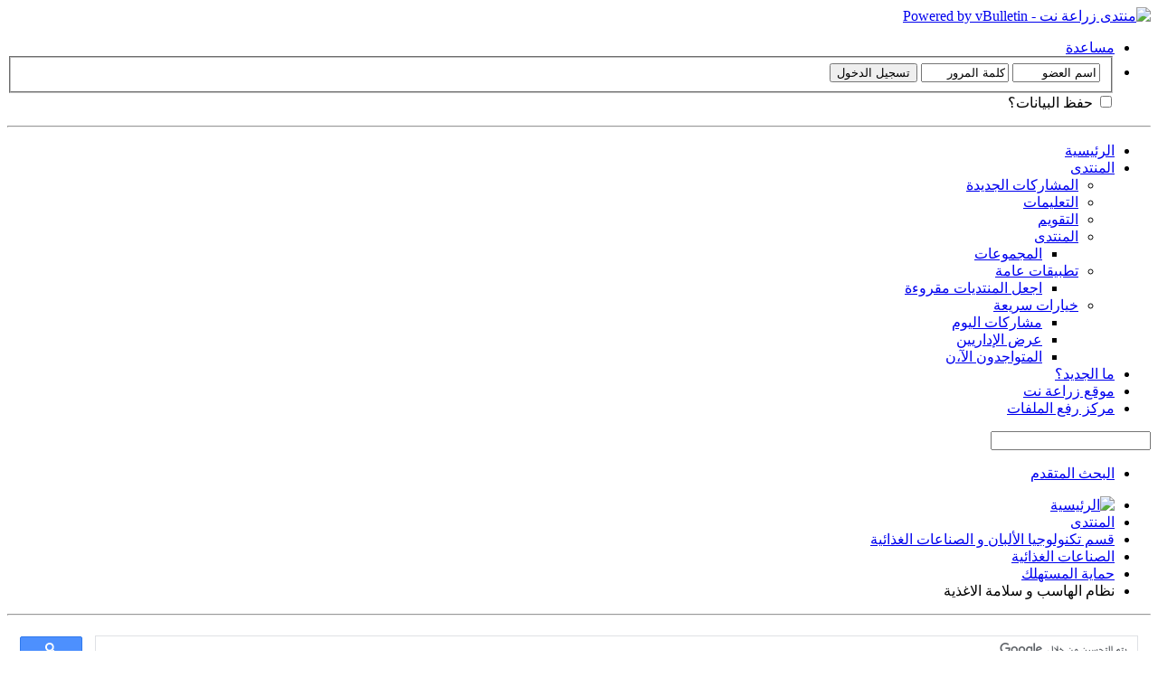

--- FILE ---
content_type: text/html; charset=windows-1256
request_url: https://f.zira3a.net/showthread.php?t=10046&p=164141
body_size: 13820
content:
<!DOCTYPE html PUBLIC "-//W3C//DTD XHTML 1.0 Transitional//EN" "http://www.w3.org/TR/xhtml1/DTD/xhtml1-transitional.dtd">
<html xmlns="http://www.w3.org/1999/xhtml" dir="rtl" lang="ar" id="vbulletin_html">
<head>
	<meta http-equiv="Content-Type" content="text/html; charset=windows-1256" />
<meta id="e_vb_meta_bburl" name="vb_meta_bburl" content="https://f.zira3a.net" />
<base href="https://f.zira3a.net/" /><!--[if IE]></base><![endif]-->
<meta name="generator" content="vBulletin 4.2.5" />

	<link rel="Shortcut Icon" href="favicon.ico" type="image/x-icon" />








	
		<script type="text/javascript" src="https://ajax.googleapis.com/ajax/libs/yui/2.9.0/build/yuiloader-dom-event/yuiloader-dom-event.js"></script>
	

<script type="text/javascript">
<!--
	if (typeof YAHOO === 'undefined') // Load ALL YUI Local
	{
		document.write('<script type="text/javascript" src="clientscript/yui/yuiloader-dom-event/yuiloader-dom-event.js?v=425"><\/script>');
		document.write('<script type="text/javascript" src="clientscript/yui/connection/connection-min.js?v=425"><\/script>');
		var yuipath = 'clientscript/yui';
		var yuicombopath = '';
		var remoteyui = false;
	}
	else	// Load Rest of YUI remotely (where possible)
	{
		var yuipath = 'https://ajax.googleapis.com/ajax/libs/yui/2.9.0/build';
		var yuicombopath = '';
		var remoteyui = true;
		if (!yuicombopath)
		{
			document.write('<script type="text/javascript" src="https://ajax.googleapis.com/ajax/libs/yui/2.9.0/build/connection/connection-min.js"><\/script>');
		}
	}
	var SESSIONURL = "s=40e1c2b1ce8f4f770df9d67af8254a50&";
	var SECURITYTOKEN = "guest";
	var IMGDIR_MISC = "images/misc";
	var IMGDIR_BUTTON = "images/buttons";
	var vb_disable_ajax = parseInt("0", 10);
	var SIMPLEVERSION = "425";
	var BBURL = "https://f.zira3a.net";
	var LOGGEDIN = 0 > 0 ? true : false;
	var THIS_SCRIPT = "showthread";
	var RELPATH = "showthread.php?t=10046&amp;p=164141";
	var PATHS = {
		forum : "",
		cms   : "",
		blog  : ""
	};
	var AJAXBASEURL = "https://f.zira3a.net/";
// -->
</script>
<script type="text/javascript" src="https://f.zira3a.net/clientscript/vbulletin-core.js?v=425"></script>





	<link rel="stylesheet" type="text/css" href="clientscript/vbulletin_css/style00007r/main-rollup.css?d=1613965573" />
        

	<!--[if lt IE 8]>
	<link rel="stylesheet" type="text/css" href="clientscript/vbulletin_css/style00007r/popupmenu-ie.css?d=1613965573" />
	<link rel="stylesheet" type="text/css" href="clientscript/vbulletin_css/style00007r/vbulletin-ie.css?d=1613965573" />
	<link rel="stylesheet" type="text/css" href="clientscript/vbulletin_css/style00007r/vbulletin-chrome-ie.css?d=1613965573" />
	<link rel="stylesheet" type="text/css" href="clientscript/vbulletin_css/style00007r/vbulletin-formcontrols-ie.css?d=1613965573" />
	<link rel="stylesheet" type="text/css" href="clientscript/vbulletin_css/style00007r/editor-ie.css?d=1613965573" />
	<![endif]-->

	<link rel="stylesheet" type="text/css" href="clientscript/vbulletin_css/style00007r/osbdisplay.css" />


<script type="text/javascript">
if(document.location.protocol=='https:'){
var Tynt=Tynt||[];Tynt.push('bO85Wou6ar4kN9adbi-bnq');Tynt.i={"st":true,"ap":"إقرأ المزيد:"};
(function(){var s=document.createElement('script');s.async="async";s.type="text/javascript";s.src='https://tcr.tynt.com/ti.js';var h=document.getElementsByTagName('script')[0];h.parentNode.insertBefore(s,h);})();
}
</script>


<!-- Copy and Paste -->

<script type="text/JavaScript">    
function killCopy(a)
{return false
}
function reEnable()
{return true
}
document.onselectstart=new Function ("return false")
</script>



<!-- facebook page likes -->
<div id="fb-root"></div>
<script>(function(d, s, id) {
  var js, fjs = d.getElementsByTagName(s)[0];
  if (d.getElementById(id)) return;
  js = d.createElement(s); js.id = id;
  js.src = "//connect.facebook.net/en_US/all.js#xfbml=1";
  fjs.parentNode.insertBefore(js, fjs);
}(document, 'script', 'facebook-jssdk'));</script>
	<meta name="keywords" content="الهاسب,نظام,تطبيق,الغذاء,الأغذية,التي,الخطر,المنتج,مصادر,التحكم,الحرجة,يمكن,سلامة,النهائي,الغذائية,النظام,الأخطار,السلامة,يؤدى,وذلك,المخاطر,الدولية,مصدر,وجود,الرصد,تحليل,الجودة,التصنيع,الصحة,التقليدية,المنتجات,والقياس,الشركة,برنامج,لضمان,هاسب,عندها,نقطة,التفتيش,تقليل,المستهلكين,الإجراءات,يساعد,أثناء,الوقائية,عمليات,سلسلة,الخاصة,عندما,للهاسب" />
	<meta name="description" content="أهداف ومبادىء ومراحل إنشاء نظام الهاسب التعريف: 
يمكن أن يعرف نظام هاسب &quot; تحليل مصدر الخطر ونقط التحكم الحرجة &quot; على أنه الطريقة المنهجية للتعرف على مصادر الأخطار وتقييمها والسيطرة عليها (1988, ICMSF &amp; 1992 , Bryan) أو كما عرفه دستور الأغذية Codex Alimentraious على أنه طريقه للتعرف على مصادر الأخطار والإجراءات الوقائية المحددة للسيطرة عليها ( WHO Codex Alimintarious Commission 1993 /Joint FAO) 
نظام الهاسب( HACCP) 
لمحة تاريخية:  
من أين نشأ نظام هاسب:  
- بدأت فكرة نظام الهاسب عام 1960 عندما" />

	<title> نظام الهاسب و سلامة الاغذية</title>
	<link rel="canonical" href="showthread.php?t=10046&s=40e1c2b1ce8f4f770df9d67af8254a50" />
	
	
	
	
	
	
	
	
	

	
		<link rel="stylesheet" type="text/css" href="clientscript/vbulletin_css/style00007r/showthread-rollup.css?d=1613965573" />
	
	<!--[if lt IE 8]><link rel="stylesheet" type="text/css" href="clientscript/vbulletin_css/style00007r/toolsmenu-ie.css?d=1613965573" />
	<link rel="stylesheet" type="text/css" href="clientscript/vbulletin_css/style00007r/postlist-ie.css?d=1613965573" />
	<link rel="stylesheet" type="text/css" href="clientscript/vbulletin_css/style00007r/showthread-ie.css?d=1613965573" />
	<link rel="stylesheet" type="text/css" href="clientscript/vbulletin_css/style00007r/postbit-ie.css?d=1613965573" />
	<link rel="stylesheet" type="text/css" href="clientscript/vbulletin_css/style00007r/poll-ie.css?d=1613965573" /><![endif]-->
<link rel="stylesheet" type="text/css" href="clientscript/vbulletin_css/style00007r/forumbits.css,forumhome.css,widgets.css,sidebar.css,options.css,tagcloud.css" /><!--[if IE 6]><link rel="stylesheet" type="text/css" href="clientscript/vbulletin_css/style00007r/forumbits-ie.css" /><![endif]--><!--[if lt IE 8]><link rel="stylesheet" type="text/css" href="clientscript/vbulletin_css/style00007r/forumbits-ie.css,sidebar-ie.css" /><![endif]--><link rel="stylesheet" type="text/css" href="clientscript/vbulletin_css/style00007r/additional.css?d=1613965573" />

</head>

<body onload="if (document.body.scrollIntoView &amp;&amp; fetch_object('currentPost') &amp;&amp; (window.location.href.indexOf('#') == -1 || window.location.href.indexOf('#post') &gt; -1)) { fetch_object('currentPost').scrollIntoView(true); }">

<div class="above_body"> <!-- closing tag is in template navbar -->
<div id="header" class="floatcontainer doc_header">
	<div><a name="top" href="forum.php?s=40e1c2b1ce8f4f770df9d67af8254a50" class="logo-image"><img src="images/misc/vbulletin4_logo.png" alt="منتدى زراعة نت - Powered by vBulletin" /></a></div>
	<div id="toplinks" class="toplinks">
		
			<ul class="nouser">
			
				<li><a rel="help" href="faq.php?s=40e1c2b1ce8f4f770df9d67af8254a50">مساعدة</a></li>
				<li>
			<script type="text/javascript" src="clientscript/vbulletin_md5.js?v=425"></script>
			<form id="navbar_loginform" action="login.php?s=40e1c2b1ce8f4f770df9d67af8254a50&amp;do=login" method="post" onsubmit="md5hash(vb_login_password, vb_login_md5password, vb_login_md5password_utf, 0)">
				<fieldset id="logindetails" class="logindetails">
					<div>
						<div>
					<input type="text" class="textbox default-value" name="vb_login_username" id="navbar_username" size="10" accesskey="u" tabindex="101" value="اسم العضو" />
					<input type="password" class="textbox" tabindex="102" name="vb_login_password" id="navbar_password" size="10" />
					<input type="text" class="textbox default-value" tabindex="102" name="vb_login_password_hint" id="navbar_password_hint" size="10" value="كلمة المرور" style="display:none;" />
					<input type="submit" class="loginbutton" tabindex="104" value="تسجيل الدخول" title="ادخل اسم العضو وكلمة المرور الخاصة بك في الحقول المجاورة لتسجيل الدخول, أو اضغط على رابط 'التسجيل' لإنشاء حساب خاص بك." accesskey="s" />
						</div>
					</div>
				</fieldset>
				<div id="remember" class="remember">
					<label for="cb_cookieuser_navbar"><input type="checkbox" name="cookieuser" value="1" id="cb_cookieuser_navbar" class="cb_cookieuser_navbar" accesskey="c" tabindex="103" /> حفظ البيانات؟</label>
				</div>

				<input type="hidden" name="s" value="40e1c2b1ce8f4f770df9d67af8254a50" />
				<input type="hidden" name="securitytoken" value="guest" />
				<input type="hidden" name="do" value="login" />
				<input type="hidden" name="vb_login_md5password" />
				<input type="hidden" name="vb_login_md5password_utf" />
			</form>
			<script type="text/javascript">
			YAHOO.util.Dom.setStyle('navbar_password_hint', "display", "inline");
			YAHOO.util.Dom.setStyle('navbar_password', "display", "none");
			vB_XHTML_Ready.subscribe(function()
			{
			//
				YAHOO.util.Event.on('navbar_username', "focus", navbar_username_focus);
				YAHOO.util.Event.on('navbar_username', "blur", navbar_username_blur);
				YAHOO.util.Event.on('navbar_password_hint', "focus", navbar_password_hint);
				YAHOO.util.Event.on('navbar_password', "blur", navbar_password);
			});
			
			function navbar_username_focus(e)
			{
			//
				var textbox = YAHOO.util.Event.getTarget(e);
				if (textbox.value == 'اسم العضو')
				{
				//
					textbox.value='';
					textbox.style.color='#000000';
				}
			}

			function navbar_username_blur(e)
			{
			//
				var textbox = YAHOO.util.Event.getTarget(e);
				if (textbox.value == '')
				{
				//
					textbox.value='اسم العضو';
					textbox.style.color='#777777';
				}
			}
			
			function navbar_password_hint(e)
			{
			//
				var textbox = YAHOO.util.Event.getTarget(e);
				
				YAHOO.util.Dom.setStyle('navbar_password_hint', "display", "none");
				YAHOO.util.Dom.setStyle('navbar_password', "display", "inline");
				YAHOO.util.Dom.get('navbar_password').focus();
			}

			function navbar_password(e)
			{
			//
				var textbox = YAHOO.util.Event.getTarget(e);
				
				if (textbox.value == '')
				{
					YAHOO.util.Dom.setStyle('navbar_password_hint', "display", "inline");
					YAHOO.util.Dom.setStyle('navbar_password', "display", "none");
				}
			}
			</script>
				</li>
				
			</ul>
		
	</div>
	<div class="ad_global_header">
		 
		 
	</div>
	<hr />
</div>


<div id="navbar" class="navbar">
	<ul id="navtabs" class="navtabs floatcontainer">
		<li ><a class='navtab' href='index.php' target='_self'> الرئيسية</a></li>
		
	
		<li class="selected" id="vbtab_forum">
			<a class="navtab" href="forum.php?s=40e1c2b1ce8f4f770df9d67af8254a50">المنتدى</a>
		</li>
		
		
			<ul class="floatcontainer">
				
					
						
							<li id="vbflink_newposts"><a href="search.php?s=40e1c2b1ce8f4f770df9d67af8254a50&amp;do=getnew&amp;contenttype=vBForum_Post">المشاركات الجديدة</a></li>
						
					
				
					
						
							<li id="vbflink_faq"><a href="faq.php?s=40e1c2b1ce8f4f770df9d67af8254a50">التعليمات</a></li>
						
					
				
					
						
							<li id="vbflink_calendar"><a href="calendar.php?s=40e1c2b1ce8f4f770df9d67af8254a50">التقويم</a></li>
						
					
				
					
						<li class="popupmenu" id="vbmenu_community">
							<a href="javascript://" class="popupctrl">المنتدى</a>
							<ul class="popupbody popuphover">
								
									<li id="vbclink_groups"><a href="group.php?s=40e1c2b1ce8f4f770df9d67af8254a50">المجموعات</a></li>
								
							</ul>
						</li>
					
				
					
						<li class="popupmenu" id="vbmenu_actions">
							<a href="javascript://" class="popupctrl">تطبيقات عامة</a>
							<ul class="popupbody popuphover">
								
									<li id="vbalink_mfr"><a href="forumdisplay.php?s=40e1c2b1ce8f4f770df9d67af8254a50&amp;do=markread&amp;markreadhash=guest">اجعل المنتديات مقروءة</a></li>
								
							</ul>
						</li>
					
				
					
						<li class="popupmenu" id="vbmenu_qlinks">
							<a href="javascript://" class="popupctrl">خيارات سريعة</a>
							<ul class="popupbody popuphover">
								
									<li id="vbqlink_posts"><a href="search.php?s=40e1c2b1ce8f4f770df9d67af8254a50&amp;do=getdaily&amp;contenttype=vBForum_Post">مشاركات اليوم</a></li>
								
									<li id="vbqlink_leaders"><a href="showgroups.php?s=40e1c2b1ce8f4f770df9d67af8254a50">عرض الإداريين</a></li>
								
									<li id="vbqlink_online"><a href="online.php?s=40e1c2b1ce8f4f770df9d67af8254a50">المتواجدون الآ،ن</a></li>
								
							</ul>
						</li>
					
				
			</ul>
		

	
		<li  id="vbtab_whatsnew">
			<a class="navtab" href="activity.php?s=40e1c2b1ce8f4f770df9d67af8254a50">ما الجديد؟</a>
		</li>
		
		

		<li ><a class='navtab' href='https://www.zira3a.net' target='_blank'> موقع زراعة نت</a></li>
	<li><a class="navtab" target="_blank" href="uploader.php?s=40e1c2b1ce8f4f770df9d67af8254a50">مركز رفع الملفات</a></li>
 
	</ul>
	
		<div id="globalsearch" class="globalsearch">
			<form action="search.php?s=40e1c2b1ce8f4f770df9d67af8254a50&amp;do=process" method="post" id="navbar_search" class="navbar_search">
				
				<input type="hidden" name="securitytoken" value="guest" />
				<input type="hidden" name="do" value="process" />
				<span class="textboxcontainer"><span><input type="text" value="" name="query" class="textbox" tabindex="99"/></span></span>
				<span class="buttoncontainer"><span><input type="image" class="searchbutton" src="images/buttons/search_rtl.png" name="submit" onclick="document.getElementById('navbar_search').submit;" tabindex="100"/></span></span>
			</form>
			<ul class="navbar_advanced_search">
				<li><a href="search.php?s=40e1c2b1ce8f4f770df9d67af8254a50" accesskey="4">البحث المتقدم</a></li>
				
			</ul>
		</div>
	
</div>
</div><!-- closing div for above_body -->

<div class="body_wrapper">
<div id="breadcrumb" class="breadcrumb">
	<ul class="floatcontainer">
		<li class="navbithome"><a href="index.php?s=40e1c2b1ce8f4f770df9d67af8254a50" accesskey="1"><img src="images/misc/navbit-home.png" alt="الرئيسية" /></a></li>
		
	<li class="navbit"><a href="forum.php?s=40e1c2b1ce8f4f770df9d67af8254a50">المنتدى</a></li>

	<li class="navbit"><a href="forumdisplay.php?f=53&amp;s=40e1c2b1ce8f4f770df9d67af8254a50">قسم تكنولوجيا الألبان و الصناعات الغذائية</a></li>

	<li class="navbit"><a href="forumdisplay.php?f=57&amp;s=40e1c2b1ce8f4f770df9d67af8254a50">الصناعات الغذائية</a></li>

	<li class="navbit"><a href="forumdisplay.php?f=81&amp;s=40e1c2b1ce8f4f770df9d67af8254a50">حماية المستهلك</a></li>

		
	<li class="navbit lastnavbit"><span> نظام الهاسب و سلامة الاغذية</span></li>

	</ul>
	<hr />
</div>

<script async src="https://cse.google.com/cse.js?cx=37dcb85252ba2fcc1">
</script>
<div class="gcse-search"></div>
<script async src="https://pagead2.googlesyndication.com/pagead/js/adsbygoogle.js"></script>
<!-- Forum Below Navbar -->
<ins class="adsbygoogle"
     style="display:block"
     data-ad-client="ca-pub-9925958431048579"
     data-ad-slot="3798857596"
     data-ad-format="auto"
     data-full-width-responsive="true"></ins>
<script>
     (adsbygoogle = window.adsbygoogle || []).push({});
</script>


	<form action="profile.php?do=dismissnotice" method="post" id="notices" class="notices">
		<input type="hidden" name="do" value="dismissnotice" />
		<input type="hidden" name="s" value="s=40e1c2b1ce8f4f770df9d67af8254a50&amp;" />
		<input type="hidden" name="securitytoken" value="guest" />
		<input type="hidden" id="dismiss_notice_hidden" name="dismiss_noticeid" value="" />
		<input type="hidden" name="url" value="" />
		<ol>
			<li class="restore" id="navbar_notice_3">
	
	تحديث إدارة المنتدى 2023: منتدى زراعة نت مفتوح حاليا للقراءة فقط، ولا يقبل مشاركات جديدة. يمكنكم استخدام الشريط الظاهر أعلاه للبحث في كافة مواضيع المدوّنة والمنتدى.
</li>
		</ol>
	</form>





	<div id="above_postlist" class="above_postlist">
		
		<div id="pagination_top" class="pagination_top">
		
			<div id="postpagestats_above" class="postpagestats">
				النتائج 1 إلى 10 من 10
			</div>
		</div>
	</div>
	<div id="pagetitle" class="pagetitle">
		<h1>
			الموضوع: <span class="threadtitle"><a href="showthread.php?t=10046&s=40e1c2b1ce8f4f770df9d67af8254a50" title="تحديث الصفحة">نظام الهاسب و سلامة الاغذية</a></span>
		</h1>
		
			<div style="text-align:left; margin-left:30px;">
<span id="fb-root"></span>
<script type="text/javascript" src="//connect.facebook.net/en_US/sdk.js#appId=371312566223598&amp;xfbml=1"></script>

<fb:like href="https://f.zira3a.net/showthread.php?t=10046" font="tahoma" layout="standard" show_faces="false" width="300" action="like" colorscheme="light" data-share="true"></fb:like></div>
		
	</div>
	<div id="thread_controls" class="thread_controls toolsmenu">
		<div>
		<ul id="postlist_popups" class="postlist_popups popupgroup">
			
			
			<li class="popupmenu" id="threadtools">
				<h6><a class="popupctrl" href="javascript://">أدوات الموضوع</a></h6>
				<ul class="popupbody popuphover">
					<li><a href="printthread.php?s=40e1c2b1ce8f4f770df9d67af8254a50&amp;t=10046&amp;pp=15&amp;page=1" accesskey="3" rel="nofollow">مشاهدة صفحة طباعة الموضوع</a></li>
					
						<li><a href="sendmessage.php?s=40e1c2b1ce8f4f770df9d67af8254a50&amp;do=sendtofriend&amp;t=10046" rel="nofollow">أرسل هذا الموضوع إلى صديق&hellip;</a></li>
					
					<li>
						
					</li>
					
				</ul>
			</li>

			

			

			

			

			
			</ul>
		</div>
	</div>

<div id="postlist" class="postlist restrain">
	

	
		<ol id="posts" class="posts" start="1">
			
<li class="postbit postbitim postcontainer old" id="post_78713">
	<div class="postdetails_noavatar">
		<div class="posthead">
                        
                                <span class="postdate old">
                                        
                                                <span class="date">07-02-2009,&nbsp;<span class="time">09:16 PM</span></span>
                                        
                                </span>
                                <span class="nodecontrols">
                                        
                                                <a name="post78713" href="showthread.php?t=10046&amp;s=40e1c2b1ce8f4f770df9d67af8254a50&amp;p=78713#post78713" class="postcounter">#1</a><a id="postcount78713" name="1"></a>
                                        
                                        
                                        
                                </span>
                        
		</div>

		<div class="userinfo">
			<div class="contact">
				
					<a class="postuseravatarlink" href="member.php?u=20411&amp;s=40e1c2b1ce8f4f770df9d67af8254a50" title="Eng.MiDo غير متواجد حالياً">
						
							<img src="images/avatars/flags/Egypt.jpg" alt="الصورة الرمزية Eng.MiDo" />
						
					</a>
				
				<div class="username_container">
					
						<div class="popupmenu memberaction">
	<a class="username offline popupctrl" href="member.php?u=20411&amp;s=40e1c2b1ce8f4f770df9d67af8254a50" title="Eng.MiDo غير متواجد حالياً"><strong>Eng.MiDo</strong></a>
	<ul class="popupbody popuphover memberaction_body">
		<li class="left">
			<a href="member.php?u=20411&amp;s=40e1c2b1ce8f4f770df9d67af8254a50" class="siteicon_profile">
				الملف الشخصي
			</a>
		</li>
		
		<li class="right">
			<a href="search.php?s=40e1c2b1ce8f4f770df9d67af8254a50&amp;do=finduser&amp;userid=20411&amp;contenttype=vBForum_Post&amp;showposts=1" class="siteicon_forum" rel="nofollow">
				مشاهدة المشاركات
			</a>
		</li>
		
		
		<li class="left">
			<a href="private.php?s=40e1c2b1ce8f4f770df9d67af8254a50&amp;do=newpm&amp;u=20411" class="siteicon_message" rel="nofollow">
				رسالة خاصة
			</a>
		</li>
		
		
		
		
		
		
		

		

		
		
	</ul>
</div>
						<!-- <img class="inlineimg onlinestatus" src="images/statusicon/user-offline.png" alt="Eng.MiDo غير متواجد حالياً" border="0" />
 -->


<span class="customstatusoff">&nbsp;غير متصل&nbsp;</span>


					
					<span class="usertitle">
						
					</span>
					

                                        
					
					
						<div class="imlinks">
							    
						</div>
					

<img src="images/misc/subscribed.png" alt="كاتب الموضوع"/>

				</div>
			</div>
			
				<div class="userinfo_extra">
					<dl class="userstats">
						<dt>تاريخ التسجيل</dt> <dd>Jan 2009</dd>
						<dt>الدولة</dt> <dd>مصر</dd>
<dt>المهنة</dt> <dd>مهندس زراعى</dd>
<dt>الجنس</dt> <dd>ذكر</dd>
						<dt>العمر</dt> <dd>41</dd>

						<dt>المشاركات</dt> <dd>17</dd>	
						<dd></dd>
					</dl>
					
					
				</div>
			
		</div>
	</div>

	<div class="postbody">
		
		<div class="postrow">
		
		<h2 class="posttitle icon">
			<img src="images/icons/icon8.png" alt="supply" /> نظام الهاسب و سلامة الاغذية
		</h2>
		
				
					
					
				
				
		<div class="content">
			<div id="post_message_78713">
				<blockquote class="postcontent restore">
					<br /> <span style="font-family: Book Antiqua"><font size="3"><b><i>أهداف ومبادىء ومراحل إنشاء نظام الهاسب التعريف:<br />
يمكن أن يعرف نظام هاسب &quot; تحليل مصدر الخطر ونقط التحكم الحرجة &quot; على أنه الطريقة المنهجية للتعرف على مصادر الأخطار وتقييمها والسيطرة عليها (1988, ICMSF &amp; 1992 , Bryan) أو كما عرفه دستور الأغذية Codex Alimentraious على أنه طريقه للتعرف على مصادر الأخطار والإجراءات الوقائية المحددة للسيطرة عليها ( WHO Codex Alimintarious Commission 1993 /Joint FAO)<br />
نظام الهاسب( HACCP)<br />
لمحة تاريخية: <br />
من أين نشأ نظام هاسب: <br />
- بدأت فكرة نظام الهاسب عام 1960 عندما عهدت وكالة الفضاء الأمريكية ناسا الى شركة بيلز بيرى الأمريكية تطوير نظام يمنع تلوث الغذاء المقدم لرواد الفضاء في ظروف انعدام الجاذبية وأن تكون خالية من العيوب وأن الغذاء خالي من البكتيريا والفيروسات والسموم والمخاطر الكيميائية والطبيعية وبنسب تصل الى 100% التي تعرض رواد الفضاء الى مشاكل صحية.<br />
- وفى 1971 م أعلن نظام الهاسب ولأول مرة في المؤتمر الوطني لحماية الأغذية بأمريكا عن طريق الشركة المذكورة وبعدها أدخلت هئية الغذاء والدواءFDA)) نظام الهاسب للأطعمة المعلبة فقط . <br />
- وقد نشرت الشركة المذكورة أول وثيقة للهاسب عام 1973 م <br />
- خلال السبعينيات وأوائل الثمانينيات طلبت عدة شركات معلومات لتطبيق الهاسب.<br />
- في عام 1985 أستخدم نظام الهاسب على نطاق واسع في صناعة الأغذية.<br />
- في عام 1987 طبق الهاسب لأول مرة على الأغذية البحرية والأسماك كما قامت لجنة حماية الأغذية بتطوير برنامج الهاسب ووضع تعريف والمصطلحات المستخدمة واعتبرت أثناء تطبيق الهاسب لضمان سلامة الأغذية .<br />
وقد قامت منظمة الصحة العالمية (WHO) بالتأكيد على أهمية تطبيق نظام الهاسب لضمان سلامة الأغذية وكان ذلك في الثمانينات إضافة الى ذلك شددت لجنة دستور الأغذية (Codex Alimentarious) والهيئة الدولية للمواصفات الميكربيولوجية للأغذية (NACMEF) في تطبيق هذا النظام في مجالات الصناعات الغذائية وأصبح ملزماً للمصدرين في بعض الدول الأوربية والأمريكية.:<br />
أين يمكن أن يطبق هذا النظام <br />
يمكن تطبيق هذا النظام في جميع المنشآت الغذائية الكبيرة والصغيرة، ويساعد على التعرف على جميع مراحل تجهيز الغذاء والتحكم فيها بدلاً من التخلص منها.، كما يوضح هذا النظام مدى فعالية عمليات النظافة والتطهير المستخدمة في المنشات الغذائية لأنه يشدد على تطبيق البرامج الأولية قبل البدء في نظام الهاسب ويهتم بالتحكم بالظروف المحيطة بعملية التصنيع الغذائي .<br />
أسلوب نظام الهاسب<br />
نظام الهاسب هو أسلوب يركتز أساسا على الإجراءات الوقائية أثناء التصنيع أو التقديم أكثر من التركيز على اختبار المنتج النهائي. وهو نظام قابل للتطوير والتكييف مع أي تغييرات سواء كانت: في المعدات.التصميم.الخطوات التصنيعية، أو التطورات التقنية<br />
لماذا نظام الهاسب::<br />
إن التحديات الجديدة التي تواجه سلامة الغذاء تحتاج الى وضع أنظمة قوية وفعالة لمجابهتها وعلى سبيل المثال:<br />
-ما بين عام 1973 – 1988 تم اكتشاف أنواع من البكتيريا لم تكن معروفة سابقا تؤدى الى أمراض منقولة بالغذاء مثل: (E.Coli. H7 O157) والسالمونيلا أنتريديس والليستريا وغيرها من الميكروبات التي أصبحت تظهر في المزيد من الدول. كما نبه خبراء الصحة الى المخاطر الكيميائية الملوثة للطعام مثل تأثير الرصاص في الطعام على الجهاز العصبي.<br />
-يختلف نظام تحليل مصادر الخطر ونقاط التحكم الحرجة (هاسب ) عن أساليب التفتيش التقليدية في أنه برنامج وقائي منعي يتعامل مع مصادر الخطر قبل وقوعها بتطبيق عدة وسائل للتحكم في منع مصادر الخطر أو تقليل تكرار حدوثها، ويتم ذلك عن طريق تحديد نقاط التحكم الحرجة أثناء الإنتاج بدءاً من المواد الأولية والخامات وحتى استهلاك المنتج النهائي. وتتم فيه إجراءات لتتبع مصادر الخطر والتحقق من إزالتها، ويضع نظاماً لحفظ السجلات مما يوفر طريقة دقيقة لتدقيق الوثائق حسب تواريخها وتحديد المسئولية وتوزيع الأدوار.<br />
-ويفضل نظام الهاسب على أساليب التفتيش التقليدية التي تعتمد فقط على اختبار المنتج النهائي للأسباب الآتية:<br />
1.اختبار المنتج النهائي يعتمد على تحليل عدد كبير من العينات وإذا ظهر وجود مصدر خطر يتم إتلاف المنتجات الموجودة بالمصنع واسترجاع المنتجات بعد عرضها للتسوق..<br />
2.اختبارات المنتج النهائي تركز فقط على عدد من المخاطر التي تم تحليلها في المنتج النهائي.<br />
3.في أساليب التفتيش التقليدية تنحصر المسئولية فى قسم توكيد الجودة وعدد محدود من العاملين بينما فى نظام الهاسب تحدد المسئولية عن كل خطوة وهنالك سجلات ووثائق ورسائل لمنع الخطر قبل وقوعه.<br />
4.في النظم التقليدية تتم المراقبة كرد فعل فقط وليست عملاً مخططاً له من قبل.<br />
فى نظم المراقبة التقليدية تستمر خطوات التصنيع رغم وجود مصدر خطر من البداية وتتم عمليات تعبئة وتغليف ونقل وتسويق المنتج ثم يكتشف وجود الخطر فيتم استرجاع هذه المنتجات وإعدامها وبالتالي تزيد التكاليف. ومما سبق يمكن اعتبار نظام الهاسب من أكفأ الطرق للتأكد من سلامة الغذاء وكسب ثقة المستهلك والجهات الرقابية.<br />
.<br />
أهداف وفوائد نظام الهاسب:<br />
أهم هدف للهاسب هو ضمان سلامة الغذاء لتحقيق رغبة المستهلكين والمحافظة على صحتهم.. لان إنتاج غير سليم ينتج عنه:<br />
1-مخالفة التعليمات والقوانين الحكومية: ويكون رد الفعل الحكومي واضحاً عند ظهور حالات وبائية على الصحة العامة.. وان إعدام الغذاء هو أقل رد فعل.<br />
2-فقد ثقة المستهلكين وشكواهم من الغذاء الفاسد.<br />
3-فقد سمعة الشركة وانصراف عملائها عنها وقد يتم إغلاق مصانعها وعدم استمرارها حتى تقوم بمعالجة مصدر الخطر .<br />
وهناك العديد من الفوائد تعود على الشركات والمستهلكين والبلاد التي اتجهت الى تطبيق نظام الهاسب في مصانعها من أجل سلامة الغذاء.<br />
الفوائد بالنسبة للشركات:بتطبيق نظام الهاسب:<br />
-تحصل الشركة على برنامج تنظيمي للمراقبة يغطى كل نواحي السلامة ابتداء من الخام وحتى المنتج النهائي .مما يعطيهم تحكم أفضل في العملية الإنتاجية.<br />
-الهاسب ينقل الشركة من نظام فحص المنتج النهائي الى اتجاه جديد نحو منع حدوث الأخطاء قبل ظهورها وهذا يؤدى الى إنتاج عالي الجودة وتقليل الفاقد من المنتج النهائي وكذلك خفض أخذ العينات من المنتج المكتمل.<br />
-الهاسب يؤدى الى رقابة فعالة واقتصادية للأمراض والمخاطر الصحية الناتجة عن استهلاك الغذاء وأن التطبيق الصحيح للهاسب سوف يؤدى الى التعرف على كل المخاطر التي يمكن حدوثها.<br />
-نظام الهاسب يساعد على تركيز كل الجهود نحو الأماكن الحرجة فقط في العملية التصنيعية مما يوفر الوقت والجهد.<br />
-الهاسب عبارة عن برنامج مكمل لنظم إدارة الجودة الأخرى.<br />
-تطبيق نظام الهاسب يقلل من شكاوى المستهلكين والشكاوى تعد مؤشرا ممتازا لمراقبة مدى تقبل المنتج.<br />
-تطبيق نظام الهاسب يؤدى الى تقليل المرتجعات من الأغذية ( البضاعة المرتجعة باهظة التكلفة).وربما يكون تكلفة مرتج واحد أكثر من تكلفة تطبيق وتنفيذ الهاسب في المنشأة نفسها.<br />
-نظام الهاسب أقرته المنظمات الدولية مثل لجنة الكودكس كأفضل وسيلة فعالة للسيطرة على الأمراض التي تنتقل عن طريق الغذاء.وفرضته بعض الاتفاقات الدولية الأخرى مثل (الجات ) وتعليمات الاتحاد الاوربى ومعروف ان التعامل الدولي في تجارة الأغذية سوف يكون محوره نظام الهاسب. <br />
-نظام الهاسب تفرضه الهئيات القانونية رغم أنه إختيارى في الوقت الحاضر إلا أن الهيئات المسئولة داخل الدول تشجع تطبيقه وقد تفرضه في المستقبل على شركات الأغذية.<br />
-تطبيق نظام الهاسب يؤدى الى رفع الروح المعنوية لأصحاب المصانع والعاملين نتيجة جودة وكفاءة المنتج.<br />
-نظام الهاسب يؤدى الى زيادة الطلب على المنتج .لان كل الشركات التي طبقت النظام ذاد الطلب على منتجاتها .<br />
-تطبيق نظام الهاسب يسهل الانضمام الى أنظمة الجودة مثل Iso 9000 ونظام إدارة كامل الجودة (TQM<br />
الفوائد بالنسبة للدولة:<br />
-ضمان الدولة أن هناك إنتاج أغذية آمنة صحياً للمستهلكين وذلك يعنى عدم انتشار الأمراض والأوبئة.<br />
-ترسيخ مفاهيم سلامة الأغذية بالبلاد وتطبيق نظام الهاسب وبما يتضمنه من تخطيط وتنظيم وتوثيق.<br />
-الهاسب يزيد الثقة في سلامة المنتجات مما يشجع على الدخول في التجارة الدولية والتوجه الى التصدير. <br />
-تشجيع المصانع المنشأة حديثاً أو تحت الإنشاء على تطبيق نظام الهاسب في خطة المشروع بتوفير الأجهزة المناسبة قبل البدء في الإنتاج يساعد على تطوير وتحديث الصناعة.<br />
-يسهل مهمة التفتيش بالنسبة للمنشات .<br />
-الهاسب يساعد في خفض التكاليف في صناعة الأغذية على المدى الطويل نظراً لتقليل مرات فحص الأغذية.<br />
-تطبيق نظام الهاسب يشجع على تطوير تشريعات الأغذية والالتزام بالتشريعات والإرشادات الدولية وخاصة النظم الحديثة لسلامة الأغذية مثل تقييم الخطورة الميكروبيولوجية وأغراض سلامة الغذاء وتدعيم الاتصالات الدولية عن المخاطر الميكربيولوجية.<br />
متى يتم تطبيق النظام<br />
يطبق في المصانع والمنشات الغذائية الى ما زالت في مرحلتي التخطيط والتصميم للإنتاج.وعلى المنتجات التي في مرحلة التطوير أو التعديل وذلك حتى يمكن تحديد مصادر الخطر والإجراءات التحكمية الخاصة بها وبالتالي يمكن تعيين نقط التحكم الحرجة بفعالية في مرحلة تصميم المنتج وذلك يساعد على تجهيز وتركيب الأجهزة والمعدات اللازمة..يمكن تطبيق النظام على تلك المنشاءات والمنتجات (القائمة ) بعد إجراء التعديلات والتحويرات اللازمة لتنفيذ النظام.<br />
العناصر الأساسية لنظام الهاسب <br />
يرتكز نظام الهاسب على سبعة خطوات أساسية <br />
السيطرة على التلوث الذي يؤثر على سلامة الغذاء خلال سلسلة تحضير الطعام وهذه الخطوات تتضمن :<br />
1.إيجاد مصادر الخطر وتحديد درجة الخطورة والإجراءات الوقائية للتحكم في الإخطار (HAACP)).<br />
2.تحديد نقاط التحكم الحرجة (CCPs) والتي يتم عندها تطبيق الإجراءات الوقائية لمنع أو تقليل حدوث الأخطار الى أقل حد ممكن.<br />
3.وضع معايير لكل نقطة تحكم حرجة للسيطرة عليها (Control Limit).<br />
4.وضع إجراءات الرصد والقياس لنقط التحكم الحرجة (Monitoring ).<br />
5. تصحيح الإجراءات كلما كانت نتائج الرصد والقياس غير مطابقة لأسس السلامة الغذائية (Corrective action)..<br />
6.التأكد من عمل النظام بطريقة فعالة كما هو مخطط له (Verification).<br />
7.حفظ سجلات توثيقية للنظام (Documentation ).<br />
هل يجب تطبيق الهاسب إلزاميا:<br />
نظراً لان اختبارات الناتج النهائي لم تعد كافية لضمان سلامة الغذاء طبقاً للمعايير الميكربيولوجية، ونظراً لان النظام هو تامين وضمان لسلامة الغذاء ومنع المخاطر الكيميائية والطبيعية والبيولوجية.يجب أن يكون الهاسب إلزاميا وخاصة عندما تكون هناك حاجة ملحة لذلك وتتوقف على الاعتبارات التالية:<br />
1.هل توجد مصادر خطر معينة وواضحة تؤثر على صحة الإنسان.<br />
2.هل تحتوى المادة الخام على مصادر خطر متوقعة.<br />
3.درجة تأثير عمليات التصنيع في منع أو تقليل مصادر الخطر المتوقعة.<br />
4.احتمالية دخول مصادر خطر أثناء عمليات التداول والتخزين التالية لعمليات التصنيع.<br />
5.شدة المخاطرة على المستهلكين.<br />
6.العوامل الاقتصادية (التكلفة – العائد ) الخاصة بتطبيق الهاسب.<br />
تعريف بالمصطلحات الخاصة بالنظام<br />
نظام الهاسب: تحليل مصدر الخطر ونقط التحكم الحرجة &quot;<br />
هو المفهوم العلمي والمنهجي لضمان السلامة الغذائية من خلال التعرف على وتقييم، والسيطرة على مصادر الخطر التي لها تأثير على السلامة الغذائية في سلسلة الغذاء من بداية الإنتاج حتى الاستهلاك النهائي. <br />
مصدر الخطر<br />
•هو وجود عامل بيولوجى أو كيميائي أو فيزيائي يمكن أن ينتج عنه ضرر على الصحة عندما يتواجد بحدود غير مقبولة <br />
نقطة التحكم الحرجة<br />
•هي الخطوة التي يمكن عندها تطبيق الرقابة والتي يمكن عندها منع وجود أي خطر على السلامة الغذائية أو التخلص منه أو تقليله الى المستويات المقبولة <br />
الحد الحرج<br />
•هي القيمة التي تفصل بين القبول وعدم القبول<br />
الرصد والقياس<br />
•هي إدارة المراحل المخططة للملاحظات أو الاختبارات المتتالية وذلك للتأكد من السيطرة على نقط التحكم الحرجة.<br />
الإجراء التصحيحى<br />
•هو الإجراء اللازم الذي يتم اتخاذه عندما تشير نتائج الرصد والقياس عند نقطة تحكم حرجة الى قصور في التحكم أو عدم توافقها مع أي حد حرج<br />
التحكم<br />
•هو التحكم في ظروف أي عملية للوصول الى الحالة التي عندها تتحقق الإجراءات الصحيحة وتتوافر فيها الحدود الحرجة والمستويات المستهدفة. <br />
<br />
إجراء تحكمى<br />
•هي الأعمال والنشاطات التي يمكن استخدامها للتخلص من مصادر الأخطار أو التقليل من تأثيرها أو وضعها عند الحدود المقبولة<br />
خطة نظام الخطر ونقط التحكم الحرجة:<br />
•هي عبارة عن وثيقة مدونة توضع وفقاً للنشاطات الرئيسية للنظام لتضمن السيطرة على الأخطار الى تؤثر على السلامة الغذائية داخل العملية المعنية من سلسلة الغذاء. <br />
تحليل المخاطر<br />
•هي عملية جمع وتفسير المعلومات الخاصة بمصادر الأخطار والظروف المؤدية لتواجدها وذلك لتحديد تلك الأخطار المؤثرة على السلامة الغذائية وتضمينها فى خطة نظام هاسب<br />
يجب أن تشتمل المعلومات المعنية على<br />
•احتمال تواجد تلك الأخطار ودرجة خطورتها على الصحة.<br />
•تقييم نوعى/كمي لتواجد هذه الأخطار.<br />
•بقاء آو تكاثر الميكروبات التي لها أهمية.<br />
•إنتاج أو بقاء السموم أو الكيماويات أو المواد الفيزيائية.<br />
•الظروف المؤدية الى الحالات السابق ذكرها. <br />
خطـــــوة<br />
هي أي نقطة أو إجراء أو عملية أو مرحلة من سلسلة الغذاء. <br />
التحــــقق <br />
هو عبارة عن استخدام طرق وإجراءات أو اختبارات بالإضافة الى تلك الوسائل المستخدمة أنفاً في الرصد والقياس وذلك لتحقق من أن نظام (HACCP) المطبق مساير للخطة المدونة للنظام أو أن الخطة تحتاج الى تعديلات أو إعادة تجديد</i></b></font></span><br /><br />مواضيع مشابهة:<ul style='padding:0;margin-left:20px'><li> <a href="showthread.php?29694-نظام الهاسب .؟؟؟؟" title="كاتب الموضوع: النادرة | المنتدى: خطوط الإنتاج والماكينات | مشاركات: 6">نظام الهاسب .؟؟؟؟</a></li><li> <a href="showthread.php?20312-تطبيق نظام الهاسب HACCP System والمواصفة الدولية ISO 22000 كنظام متكامل لإدارة سلامة الغذاء" title="كاتب الموضوع: nanosa | المنتدى: مكتبة الأغذية والألبان | مشاركات: 2">تطبيق نظام الهاسب HACCP System والمواصفة الدولية ISO 22000 كنظام متكامل لإدارة سلامة الغذاء</a></li><li> <a href="showthread.php?27729-نظام الهاسب" title="كاتب الموضوع: محمد زكى عيد | المنتدى: تكنولوجيا الألبان | مشاركات: 0">نظام الهاسب</a></li><li> <a href="showthread.php?26766-اهمية وطريقة تطبيق نظام الهاسب فى مصانع الاغذية" title="كاتب الموضوع: Eng.MiDo | المنتدى: الصناعات الغذائية | مشاركات: 1">اهمية وطريقة تطبيق نظام الهاسب فى مصانع الاغذية</a></li><li> <a href="showthread.php?10541-نظام الهاسب" title="كاتب الموضوع: Harre | المنتدى: الصناعات الغذائية | مشاركات: 0">نظام الهاسب</a></li></ul>
				</blockquote>
			</div>

			


		</div>
			

    
                 
            
            <blockquote class="signature restore"><div class="signaturecontainer"><div style="text-align: center;"><b><i><span style="font-family: Comic Sans MS"><font color="seagreen">Eng.MiDo</font></span></i></b></div></div></blockquote>

			
			
		</div>
	</div>
	<div class="postfoot">
		<div class="textcontrols floatcontainer">
			<span class="postcontrols">
				<img style="display:none" id="progress_78713" src="images/misc/progress.gif" alt="" />
				
				
				
					<a id="qrwq_78713" class="newreply" href="newreply.php?s=40e1c2b1ce8f4f770df9d67af8254a50&amp;do=newreply&amp;p=78713" rel="nofollow" title="اقتباس"><img id="quoteimg_78713" src="clear.gif" alt="اقتباس" />  اقتباس</a> 
				
				
				
			</span>
			<span class="postlinking">
				
					
				
				

				 
				

					

					
					 

					
					
					
					
					
			</span>
		</div>
	</div>
	<hr />
</li>




<div class="postbit">
<h3 class="posthead">&nbsp; &nbsp;روابط المنتدى</h3>
<div class="postbody"><br />
<center>

<script async src="https://pagead2.googlesyndication.com/pagead/js/adsbygoogle.js"></script>
<!-- Forum Below Navbar-Postbit -->
<ins class="adsbygoogle"
     style="display:block"
     data-ad-client="ca-pub-9925958431048579"
     data-ad-slot="3798857596"
     data-ad-format="auto"
     data-full-width-responsive="true"></ins>
<script>
     (adsbygoogle = window.adsbygoogle || []).push({});
</script>

</center>
<br /></div>
</div>

<li class="postbit postbitim postcontainer old" id="post_105590">
	<div class="postdetails_noavatar">
		<div class="posthead">
                        
                                <span class="postdate old">
                                        
                                                <span class="date">04-08-2009,&nbsp;<span class="time">02:15 AM</span></span>
                                        
                                </span>
                                <span class="nodecontrols">
                                        
                                                <a name="post105590" href="showthread.php?t=10046&amp;s=40e1c2b1ce8f4f770df9d67af8254a50&amp;p=105590#post105590" class="postcounter">#2</a><a id="postcount105590" name="2"></a>
                                        
                                        
                                        
                                </span>
                        
		</div>

		<div class="userinfo_noavatar">
			<div class="contact">
				
				<div class="username_container">
					
						<div class="popupmenu memberaction">
	<a class="username offline popupctrl" href="member.php?u=28146&amp;s=40e1c2b1ce8f4f770df9d67af8254a50" title="master chef غير متواجد حالياً"><strong>master chef</strong></a>
	<ul class="popupbody popuphover memberaction_body">
		<li class="left">
			<a href="member.php?u=28146&amp;s=40e1c2b1ce8f4f770df9d67af8254a50" class="siteicon_profile">
				الملف الشخصي
			</a>
		</li>
		
		<li class="right">
			<a href="search.php?s=40e1c2b1ce8f4f770df9d67af8254a50&amp;do=finduser&amp;userid=28146&amp;contenttype=vBForum_Post&amp;showposts=1" class="siteicon_forum" rel="nofollow">
				مشاهدة المشاركات
			</a>
		</li>
		
		
		<li class="left">
			<a href="private.php?s=40e1c2b1ce8f4f770df9d67af8254a50&amp;do=newpm&amp;u=28146" class="siteicon_message" rel="nofollow">
				رسالة خاصة
			</a>
		</li>
		
		
		
		
		
		
		

		

		
		
	</ul>
</div>
						<!-- <img class="inlineimg onlinestatus" src="images/statusicon/user-offline.png" alt="master chef غير متواجد حالياً" border="0" />
 -->


<span class="customstatusoff">&nbsp;غير متصل&nbsp;</span>


					
					<span class="usertitle">
						
					</span>
					

                                        
					
					
						<div class="imlinks">
							    
						</div>
					

				</div>
			</div>
			
				<div class="userinfo_extra">
					<dl class="userstats">
						<dt>تاريخ التسجيل</dt> <dd>Aug 2009</dd>
						<dt>الدولة</dt> <dd>egypt</dd>
<dt>المهنة</dt> <dd>chef</dd>
<dt>الجنس</dt> <dd>ذكر</dd>
						<dt>العمر</dt> <dd>52</dd>

						<dt>المشاركات</dt> <dd>2</dd>	
						<dd></dd>
					</dl>
					
					
				</div>
			
		</div>
	</div>

	<div class="postbody">
		
		<div class="postrow">
		
				
				
		<div class="content">
			<div id="post_message_105590">
				<blockquote class="postcontent restore">
					<br /> شكر مهندس ميدو على هذا الموضوع الهام جدا<br /><br />
				</blockquote>
			</div>

			


		</div>
			

    
                 
            
			
		</div>
	</div>
	<div class="postfoot">
		<div class="textcontrols floatcontainer">
			<span class="postcontrols">
				<img style="display:none" id="progress_105590" src="images/misc/progress.gif" alt="" />
				
				
				
					<a id="qrwq_105590" class="newreply" href="newreply.php?s=40e1c2b1ce8f4f770df9d67af8254a50&amp;do=newreply&amp;p=105590" rel="nofollow" title="اقتباس"><img id="quoteimg_105590" src="clear.gif" alt="اقتباس" />  اقتباس</a> 
				
				
				
			</span>
			<span class="postlinking">
				
					
				
				

				 
				

					

					
					 

					
					
					
					
					
			</span>
		</div>
	</div>
	<hr />
</li>



<li class="postbit postbitim postcontainer old" id="post_112902">
	<div class="postdetails_noavatar">
		<div class="posthead">
                        
                                <span class="postdate old">
                                        
                                                <span class="date">12-09-2009,&nbsp;<span class="time">07:54 AM</span></span>
                                        
                                </span>
                                <span class="nodecontrols">
                                        
                                                <a name="post112902" href="showthread.php?t=10046&amp;s=40e1c2b1ce8f4f770df9d67af8254a50&amp;p=112902#post112902" class="postcounter">#3</a><a id="postcount112902" name="3"></a>
                                        
                                        
                                        
                                </span>
                        
		</div>

		<div class="userinfo_noavatar">
			<div class="contact">
				
				<div class="username_container">
					
						<div class="popupmenu memberaction">
	<a class="username offline popupctrl" href="member.php?u=27603&amp;s=40e1c2b1ce8f4f770df9d67af8254a50" title="eng_abdelrahman غير متواجد حالياً"><strong>eng_abdelrahman</strong></a>
	<ul class="popupbody popuphover memberaction_body">
		<li class="left">
			<a href="member.php?u=27603&amp;s=40e1c2b1ce8f4f770df9d67af8254a50" class="siteicon_profile">
				الملف الشخصي
			</a>
		</li>
		
		<li class="right">
			<a href="search.php?s=40e1c2b1ce8f4f770df9d67af8254a50&amp;do=finduser&amp;userid=27603&amp;contenttype=vBForum_Post&amp;showposts=1" class="siteicon_forum" rel="nofollow">
				مشاهدة المشاركات
			</a>
		</li>
		
		
		<li class="left">
			<a href="private.php?s=40e1c2b1ce8f4f770df9d67af8254a50&amp;do=newpm&amp;u=27603" class="siteicon_message" rel="nofollow">
				رسالة خاصة
			</a>
		</li>
		
		
		
		
		
		
		

		

		
		
	</ul>
</div>
						<!-- <img class="inlineimg onlinestatus" src="images/statusicon/user-offline.png" alt="eng_abdelrahman غير متواجد حالياً" border="0" />
 -->


<span class="customstatusoff">&nbsp;غير متصل&nbsp;</span>


					
					<span class="usertitle">
						
					</span>
					

                                        
					
					
						<div class="imlinks">
							    
						</div>
					

				</div>
			</div>
			
				<div class="userinfo_extra">
					<dl class="userstats">
						<dt>تاريخ التسجيل</dt> <dd>Jul 2009</dd>
						<dt>الدولة</dt> <dd>القاهرة</dd>
<dt>المهنة</dt> <dd>student at food industries department</dd>
<dt>الجنس</dt> <dd>ذكر</dd>
						

						<dt>المشاركات</dt> <dd>7</dd>	
						<dd></dd>
					</dl>
					
					
				</div>
			
		</div>
	</div>

	<div class="postbody">
		
		<div class="postrow">
		
				
				
		<div class="content">
			<div id="post_message_112902">
				<blockquote class="postcontent restore">
					<br /> اشكرك اخي الكريم علي هذا الموضوع الرائع<br /><br />
				</blockquote>
			</div>

			


		</div>
			

    
                 
            
			
		</div>
	</div>
	<div class="postfoot">
		<div class="textcontrols floatcontainer">
			<span class="postcontrols">
				<img style="display:none" id="progress_112902" src="images/misc/progress.gif" alt="" />
				
				
				
					<a id="qrwq_112902" class="newreply" href="newreply.php?s=40e1c2b1ce8f4f770df9d67af8254a50&amp;do=newreply&amp;p=112902" rel="nofollow" title="اقتباس"><img id="quoteimg_112902" src="clear.gif" alt="اقتباس" />  اقتباس</a> 
				
				
				
			</span>
			<span class="postlinking">
				
					
				
				

				 
				

					

					
					 

					
					
					
					
					
			</span>
		</div>
	</div>
	<hr />
</li>



<li class="postbit postbitim postcontainer old" id="post_162575">
	<div class="postdetails_noavatar">
		<div class="posthead">
                        
                                <span class="postdate old">
                                        
                                                <span class="date">17-12-2010,&nbsp;<span class="time">04:49 PM</span></span>
                                        
                                </span>
                                <span class="nodecontrols">
                                        
                                                <a name="post162575" href="showthread.php?t=10046&amp;s=40e1c2b1ce8f4f770df9d67af8254a50&amp;p=162575#post162575" class="postcounter">#4</a><a id="postcount162575" name="4"></a>
                                        
                                        
                                        
                                </span>
                        
		</div>

		<div class="userinfo_noavatar">
			<div class="contact">
				
				<div class="username_container">
					
						<div class="popupmenu memberaction">
	<a class="username offline popupctrl" href="member.php?u=13250&amp;s=40e1c2b1ce8f4f770df9d67af8254a50" title="اسلام ابوسحلي غير متواجد حالياً"><strong>اسلام ابوسحلي</strong></a>
	<ul class="popupbody popuphover memberaction_body">
		<li class="left">
			<a href="member.php?u=13250&amp;s=40e1c2b1ce8f4f770df9d67af8254a50" class="siteicon_profile">
				الملف الشخصي
			</a>
		</li>
		
		<li class="right">
			<a href="search.php?s=40e1c2b1ce8f4f770df9d67af8254a50&amp;do=finduser&amp;userid=13250&amp;contenttype=vBForum_Post&amp;showposts=1" class="siteicon_forum" rel="nofollow">
				مشاهدة المشاركات
			</a>
		</li>
		
		
		<li class="left">
			<a href="private.php?s=40e1c2b1ce8f4f770df9d67af8254a50&amp;do=newpm&amp;u=13250" class="siteicon_message" rel="nofollow">
				رسالة خاصة
			</a>
		</li>
		
		
		
		
		
		<li class="left">
			<a href="http://www.farshout.com" class="siteicon_homepage">
				زيارة الصفحة الرئيسية
			</a>
		</li>
		
		
		

		

		
		
	</ul>
</div>
						<!-- <img class="inlineimg onlinestatus" src="images/statusicon/user-offline.png" alt="اسلام ابوسحلي غير متواجد حالياً" border="0" />
 -->


<span class="customstatusoff">&nbsp;غير متصل&nbsp;</span>


					
					<span class="usertitle">
						
					</span>
					

                                        
					
					
						<div class="imlinks">
							    
						</div>
					

				</div>
			</div>
			
				<div class="userinfo_extra">
					<dl class="userstats">
						<dt>تاريخ التسجيل</dt> <dd>May 2008</dd>
						<dt>الدولة</dt> <dd>مصر</dd>
<dt>المهنة</dt> <dd>مهندس انتاج في مصنع مكرونه</dd>
<dt>الجنس</dt> <dd>ذكر</dd>
						<dt>العمر</dt> <dd>46</dd>

						<dt>المشاركات</dt> <dd>11</dd>	
						<dd></dd>
					</dl>
					
					
				</div>
			
		</div>
	</div>

	<div class="postbody">
		
		<div class="postrow">
		
				
				
		<div class="content">
			<div id="post_message_162575">
				<blockquote class="postcontent restore">
					<br /> شكر مهندس ميدو على هذا الموضوع الهام جدا<br /><br />
				</blockquote>
			</div>

			


		</div>
			

    
                 
            
			
		</div>
	</div>
	<div class="postfoot">
		<div class="textcontrols floatcontainer">
			<span class="postcontrols">
				<img style="display:none" id="progress_162575" src="images/misc/progress.gif" alt="" />
				
				
				
					<a id="qrwq_162575" class="newreply" href="newreply.php?s=40e1c2b1ce8f4f770df9d67af8254a50&amp;do=newreply&amp;p=162575" rel="nofollow" title="اقتباس"><img id="quoteimg_162575" src="clear.gif" alt="اقتباس" />  اقتباس</a> 
				
				
				
			</span>
			<span class="postlinking">
				
					
				
				

				 
				

					

					
					 

					
					
					
					
					
			</span>
		</div>
	</div>
	<hr />
</li>



<li class="postbit postbitim postcontainer old" id="post_164141">
	<div class="postdetails_noavatar">
		<div class="posthead">
                        
                                <span class="postdate old">
                                        
                                                <span class="date">06-01-2011,&nbsp;<span class="time">09:54 AM</span></span>
                                        
                                </span>
                                <span class="nodecontrols">
                                        
                                                <a name="post164141" href="showthread.php?t=10046&amp;s=40e1c2b1ce8f4f770df9d67af8254a50&amp;p=164141#post164141" class="postcounter">#5</a><a id="postcount164141" name="5"></a>
                                        
                                        
                                        
                                </span>
                        
		</div>

		<div class="userinfo">
			<div class="contact">
				
					<a class="postuseravatarlink" href="member.php?u=42574&amp;s=40e1c2b1ce8f4f770df9d67af8254a50" title="مودى مودى غير متواجد حالياً">
						
							<img src="image.php?s=40e1c2b1ce8f4f770df9d67af8254a50&amp;u=42574&amp;dateline=1294226193" alt="الصورة الرمزية مودى مودى" />
						
					</a>
				
				<div class="username_container">
					
						<div class="popupmenu memberaction">
	<a class="username offline popupctrl" href="member.php?u=42574&amp;s=40e1c2b1ce8f4f770df9d67af8254a50" title="مودى مودى غير متواجد حالياً"><strong>مودى مودى</strong></a>
	<ul class="popupbody popuphover memberaction_body">
		<li class="left">
			<a href="member.php?u=42574&amp;s=40e1c2b1ce8f4f770df9d67af8254a50" class="siteicon_profile">
				الملف الشخصي
			</a>
		</li>
		
		<li class="right">
			<a href="search.php?s=40e1c2b1ce8f4f770df9d67af8254a50&amp;do=finduser&amp;userid=42574&amp;contenttype=vBForum_Post&amp;showposts=1" class="siteicon_forum" rel="nofollow">
				مشاهدة المشاركات
			</a>
		</li>
		
		
		<li class="left">
			<a href="private.php?s=40e1c2b1ce8f4f770df9d67af8254a50&amp;do=newpm&amp;u=42574" class="siteicon_message" rel="nofollow">
				رسالة خاصة
			</a>
		</li>
		
		
		
		
		
		
		

		

		
		
	</ul>
</div>
						<!-- <img class="inlineimg onlinestatus" src="images/statusicon/user-offline.png" alt="مودى مودى غير متواجد حالياً" border="0" />
 -->


<span class="customstatusoff">&nbsp;غير متصل&nbsp;</span>


					
					<span class="usertitle">
						
					</span>
					

                                        
					
					
						<div class="imlinks">
							    
						</div>
					

				</div>
			</div>
			
				<div class="userinfo_extra">
					<dl class="userstats">
						<dt>تاريخ التسجيل</dt> <dd>Jan 2011</dd>
						<dt>الدولة</dt> <dd>طنطا</dd>
<dt>المهنة</dt> <dd>مبيعات</dd>
<dt>الجنس</dt> <dd>ذكر</dd>
						

						<dt>المشاركات</dt> <dd>16</dd>	
						<dd></dd>
					</dl>
					
					
				</div>
			
		</div>
	</div>

	<div class="postbody">
		
		<div class="postrow">
		
				
				
		<div class="content">
			<div id="post_message_164141">
				<blockquote class="postcontent restore">
					<br /> <font size="4"><font color="blue">بسم الله الرحمن الراحيم <br />
شكرا على مجهودك <br />
</font></font><br /><br />
				</blockquote>
			</div>

			


		</div>
			

    
                 
            
			
		</div>
	</div>
	<div class="postfoot">
		<div class="textcontrols floatcontainer">
			<span class="postcontrols">
				<img style="display:none" id="progress_164141" src="images/misc/progress.gif" alt="" />
				
				
				
					<a id="qrwq_164141" class="newreply" href="newreply.php?s=40e1c2b1ce8f4f770df9d67af8254a50&amp;do=newreply&amp;p=164141" rel="nofollow" title="اقتباس"><img id="quoteimg_164141" src="clear.gif" alt="اقتباس" />  اقتباس</a> 
				
				
				
			</span>
			<span class="postlinking">
				
					
				
				

				 
				

					

					
					 

					
					
					
					
					
			</span>
		</div>
	</div>
	<hr />
</li>



<li class="postbit postbitim postcontainer old" id="post_172985">
	<div class="postdetails_noavatar">
		<div class="posthead">
                        
                                <span class="postdate old">
                                        
                                                <span class="date">09-05-2011,&nbsp;<span class="time">07:50 PM</span></span>
                                        
                                </span>
                                <span class="nodecontrols">
                                        
                                                <a name="post172985" href="showthread.php?t=10046&amp;s=40e1c2b1ce8f4f770df9d67af8254a50&amp;p=172985#post172985" class="postcounter">#6</a><a id="postcount172985" name="6"></a>
                                        
                                        
                                        
                                </span>
                        
		</div>

		<div class="userinfo_noavatar">
			<div class="contact">
				
				<div class="username_container">
					
						<div class="popupmenu memberaction">
	<a class="username offline popupctrl" href="member.php?u=44717&amp;s=40e1c2b1ce8f4f770df9d67af8254a50" title="Dr. Aly غير متواجد حالياً"><strong>Dr. Aly</strong></a>
	<ul class="popupbody popuphover memberaction_body">
		<li class="left">
			<a href="member.php?u=44717&amp;s=40e1c2b1ce8f4f770df9d67af8254a50" class="siteicon_profile">
				الملف الشخصي
			</a>
		</li>
		
		<li class="right">
			<a href="search.php?s=40e1c2b1ce8f4f770df9d67af8254a50&amp;do=finduser&amp;userid=44717&amp;contenttype=vBForum_Post&amp;showposts=1" class="siteicon_forum" rel="nofollow">
				مشاهدة المشاركات
			</a>
		</li>
		
		
		<li class="left">
			<a href="private.php?s=40e1c2b1ce8f4f770df9d67af8254a50&amp;do=newpm&amp;u=44717" class="siteicon_message" rel="nofollow">
				رسالة خاصة
			</a>
		</li>
		
		
		
		
		
		
		

		

		
		
	</ul>
</div>
						<!-- <img class="inlineimg onlinestatus" src="images/statusicon/user-offline.png" alt="Dr. Aly غير متواجد حالياً" border="0" />
 -->


<span class="customstatusoff">&nbsp;غير متصل&nbsp;</span>


					
					<span class="usertitle">
						
					</span>
					

                                        
					
					
						<div class="imlinks">
							    
						</div>
					

				</div>
			</div>
			
				<div class="userinfo_extra">
					<dl class="userstats">
						<dt>تاريخ التسجيل</dt> <dd>May 2011</dd>
						<dt>الدولة</dt> <dd>مصر</dd>
<dt>المهنة</dt> <dd>مهندس زراعي</dd>
<dt>الجنس</dt> <dd>أنثى</dd>
						

						<dt>المشاركات</dt> <dd>24</dd>	
						<dd></dd>
					</dl>
					
					
				</div>
			
		</div>
	</div>

	<div class="postbody">
		
		<div class="postrow">
		
				
				
		<div class="content">
			<div id="post_message_172985">
				<blockquote class="postcontent restore">
					<br /> مشكور المهندي ميدو على الوضوع الرائع<br /><br />
				</blockquote>
			</div>

			


		</div>
			

    
                 
            
			
		</div>
	</div>
	<div class="postfoot">
		<div class="textcontrols floatcontainer">
			<span class="postcontrols">
				<img style="display:none" id="progress_172985" src="images/misc/progress.gif" alt="" />
				
				
				
					<a id="qrwq_172985" class="newreply" href="newreply.php?s=40e1c2b1ce8f4f770df9d67af8254a50&amp;do=newreply&amp;p=172985" rel="nofollow" title="اقتباس"><img id="quoteimg_172985" src="clear.gif" alt="اقتباس" />  اقتباس</a> 
				
				
				
			</span>
			<span class="postlinking">
				
					
				
				

				 
				

					

					
					 

					
					
					
					
					
			</span>
		</div>
	</div>
	<hr />
</li>



<li class="postbit postbitim postcontainer old" id="post_173202">
	<div class="postdetails_noavatar">
		<div class="posthead">
                        
                                <span class="postdate old">
                                        
                                                <span class="date">11-05-2011,&nbsp;<span class="time">10:04 PM</span></span>
                                        
                                </span>
                                <span class="nodecontrols">
                                        
                                                <a name="post173202" href="showthread.php?t=10046&amp;s=40e1c2b1ce8f4f770df9d67af8254a50&amp;p=173202#post173202" class="postcounter">#7</a><a id="postcount173202" name="7"></a>
                                        
                                        
                                        
                                </span>
                        
		</div>

		<div class="userinfo">
			<div class="contact">
				
					<a class="postuseravatarlink" href="member.php?u=18907&amp;s=40e1c2b1ce8f4f770df9d67af8254a50" title="جمال عبد العظيم غير متواجد حالياً">
						
							<img src="image.php?s=40e1c2b1ce8f4f770df9d67af8254a50&amp;u=18907&amp;dateline=1391502373" alt="الصورة الرمزية جمال عبد العظيم" />
						
					</a>
				
				<div class="username_container">
					
						<div class="popupmenu memberaction">
	<a class="username offline popupctrl" href="member.php?u=18907&amp;s=40e1c2b1ce8f4f770df9d67af8254a50" title="جمال عبد العظيم غير متواجد حالياً"><strong><span style='color:green;'>جمال عبد العظيم</span></strong></a>
	<ul class="popupbody popuphover memberaction_body">
		<li class="left">
			<a href="member.php?u=18907&amp;s=40e1c2b1ce8f4f770df9d67af8254a50" class="siteicon_profile">
				الملف الشخصي
			</a>
		</li>
		
		<li class="right">
			<a href="search.php?s=40e1c2b1ce8f4f770df9d67af8254a50&amp;do=finduser&amp;userid=18907&amp;contenttype=vBForum_Post&amp;showposts=1" class="siteicon_forum" rel="nofollow">
				مشاهدة المشاركات
			</a>
		</li>
		
		
		<li class="left">
			<a href="private.php?s=40e1c2b1ce8f4f770df9d67af8254a50&amp;do=newpm&amp;u=18907" class="siteicon_message" rel="nofollow">
				رسالة خاصة
			</a>
		</li>
		
		
		
		
		
		<li class="left">
			<a href="http://kenanaonline.com/users/gamalh2020/links/29176" class="siteicon_homepage">
				زيارة الصفحة الرئيسية
			</a>
		</li>
		
		
		

		

		
		
	</ul>
</div>
						<!-- <img class="inlineimg onlinestatus" src="images/statusicon/user-offline.png" alt="جمال عبد العظيم غير متواجد حالياً" border="0" />
 -->


<span class="customstatusoff">&nbsp;غير متصل&nbsp;</span>


					
					<span class="usertitle">
						مشرف قسم الصناعات الغذائية
					</span>
					

                                        
					
					
						<div class="imlinks">
							    
						</div>
					

				</div>
			</div>
			
				<div class="userinfo_extra">
					<dl class="userstats">
						<dt>تاريخ التسجيل</dt> <dd>Nov 2008</dd>
						<dt>الدولة</dt> <dd>مصري مقيم بالسعودية</dd>
<dt>المهنة</dt> <dd>استشاري تصنيع غذائي</dd>
<dt>الجنس</dt> <dd>ذكر</dd>
						

						<dt>المشاركات</dt> <dd>2,481</dd>	
						<dd></dd>
					</dl>
					
					
				</div>
			
		</div>
	</div>

	<div class="postbody">
		
		<div class="postrow">
		
				
				
		<div class="content">
			<div id="post_message_173202">
				<blockquote class="postcontent restore">
					<br /> <font size="4"><font color="purple">لك الشكر والتقدير علي ذلك الموضوع القيم ونرجو من اهل الخبرة التركيز في موضوع الايزو وخاصة ايزو 22000</font></font><br /><br />
				</blockquote>
			</div>

			


		</div>
			

    
                 
            
			
		</div>
	</div>
	<div class="postfoot">
		<div class="textcontrols floatcontainer">
			<span class="postcontrols">
				<img style="display:none" id="progress_173202" src="images/misc/progress.gif" alt="" />
				
				
				
					<a id="qrwq_173202" class="newreply" href="newreply.php?s=40e1c2b1ce8f4f770df9d67af8254a50&amp;do=newreply&amp;p=173202" rel="nofollow" title="اقتباس"><img id="quoteimg_173202" src="clear.gif" alt="اقتباس" />  اقتباس</a> 
				
				
				
			</span>
			<span class="postlinking">
				
					
				
				

				 
				

					

					
					 

					
					
					
					
					
			</span>
		</div>
	</div>
	<hr />
</li>



<li class="postbit postbitim postcontainer old" id="post_252163">
	<div class="postdetails_noavatar">
		<div class="posthead">
                        
                                <span class="postdate old">
                                        
                                                <span class="date">16-09-2013,&nbsp;<span class="time">02:55 PM</span></span>
                                        
                                </span>
                                <span class="nodecontrols">
                                        
                                                <a name="post252163" href="showthread.php?t=10046&amp;s=40e1c2b1ce8f4f770df9d67af8254a50&amp;p=252163#post252163" class="postcounter">#8</a><a id="postcount252163" name="8"></a>
                                        
                                        
                                        
                                </span>
                        
		</div>

		<div class="userinfo">
			<div class="contact">
				
					<a class="postuseravatarlink" href="member.php?u=20411&amp;s=40e1c2b1ce8f4f770df9d67af8254a50" title="Eng.MiDo غير متواجد حالياً">
						
							<img src="images/avatars/flags/Egypt.jpg" alt="الصورة الرمزية Eng.MiDo" />
						
					</a>
				
				<div class="username_container">
					
						<div class="popupmenu memberaction">
	<a class="username offline popupctrl" href="member.php?u=20411&amp;s=40e1c2b1ce8f4f770df9d67af8254a50" title="Eng.MiDo غير متواجد حالياً"><strong>Eng.MiDo</strong></a>
	<ul class="popupbody popuphover memberaction_body">
		<li class="left">
			<a href="member.php?u=20411&amp;s=40e1c2b1ce8f4f770df9d67af8254a50" class="siteicon_profile">
				الملف الشخصي
			</a>
		</li>
		
		<li class="right">
			<a href="search.php?s=40e1c2b1ce8f4f770df9d67af8254a50&amp;do=finduser&amp;userid=20411&amp;contenttype=vBForum_Post&amp;showposts=1" class="siteicon_forum" rel="nofollow">
				مشاهدة المشاركات
			</a>
		</li>
		
		
		<li class="left">
			<a href="private.php?s=40e1c2b1ce8f4f770df9d67af8254a50&amp;do=newpm&amp;u=20411" class="siteicon_message" rel="nofollow">
				رسالة خاصة
			</a>
		</li>
		
		
		
		
		
		
		

		

		
		
	</ul>
</div>
						<!-- <img class="inlineimg onlinestatus" src="images/statusicon/user-offline.png" alt="Eng.MiDo غير متواجد حالياً" border="0" />
 -->


<span class="customstatusoff">&nbsp;غير متصل&nbsp;</span>


					
					<span class="usertitle">
						
					</span>
					

                                        
					
					
						<div class="imlinks">
							    
						</div>
					

<img src="images/misc/subscribed.png" alt="كاتب الموضوع"/>

				</div>
			</div>
			
				<div class="userinfo_extra">
					<dl class="userstats">
						<dt>تاريخ التسجيل</dt> <dd>Jan 2009</dd>
						<dt>الدولة</dt> <dd>مصر</dd>
<dt>المهنة</dt> <dd>مهندس زراعى</dd>
<dt>الجنس</dt> <dd>ذكر</dd>
						<dt>العمر</dt> <dd>41</dd>

						<dt>المشاركات</dt> <dd>17</dd>	
						<dd></dd>
					</dl>
					
					
				</div>
			
		</div>
	</div>

	<div class="postbody">
		
		<div class="postrow">
		
				
				
		<div class="content">
			<div id="post_message_252163">
				<blockquote class="postcontent restore">
					<br /> شكـرا وان شاء الله يكون فى ناس كتيييير استفادت<br /><br />
				</blockquote>
			</div>

			


		</div>
			

    
                 
            
			
		</div>
	</div>
	<div class="postfoot">
		<div class="textcontrols floatcontainer">
			<span class="postcontrols">
				<img style="display:none" id="progress_252163" src="images/misc/progress.gif" alt="" />
				
				
				
					<a id="qrwq_252163" class="newreply" href="newreply.php?s=40e1c2b1ce8f4f770df9d67af8254a50&amp;do=newreply&amp;p=252163" rel="nofollow" title="اقتباس"><img id="quoteimg_252163" src="clear.gif" alt="اقتباس" />  اقتباس</a> 
				
				
				
			</span>
			<span class="postlinking">
				
					
				
				

				 
				

					

					
					 

					
					
					
					
					
			</span>
		</div>
	</div>
	<hr />
</li>



<li class="postbit postbitim postcontainer old" id="post_285554">
	<div class="postdetails_noavatar">
		<div class="posthead">
                        
                                <span class="postdate old">
                                        
                                                <span class="date">21-10-2015,&nbsp;<span class="time">12:39 PM</span></span>
                                        
                                </span>
                                <span class="nodecontrols">
                                        
                                                <a name="post285554" href="showthread.php?t=10046&amp;s=40e1c2b1ce8f4f770df9d67af8254a50&amp;p=285554#post285554" class="postcounter">#9</a><a id="postcount285554" name="9"></a>
                                        
                                        
                                        
                                </span>
                        
		</div>

		<div class="userinfo">
			<div class="contact">
				
					<a class="postuseravatarlink" href="member.php?u=61102&amp;s=40e1c2b1ce8f4f770df9d67af8254a50" title="yasser.alsalam غير متواجد حالياً">
						
							<img src="images/avatars/salam.gif" alt="الصورة الرمزية yasser.alsalam" />
						
					</a>
				
				<div class="username_container">
					
						<div class="popupmenu memberaction">
	<a class="username offline popupctrl" href="member.php?u=61102&amp;s=40e1c2b1ce8f4f770df9d67af8254a50" title="yasser.alsalam غير متواجد حالياً"><strong>yasser.alsalam</strong></a>
	<ul class="popupbody popuphover memberaction_body">
		<li class="left">
			<a href="member.php?u=61102&amp;s=40e1c2b1ce8f4f770df9d67af8254a50" class="siteicon_profile">
				الملف الشخصي
			</a>
		</li>
		
		<li class="right">
			<a href="search.php?s=40e1c2b1ce8f4f770df9d67af8254a50&amp;do=finduser&amp;userid=61102&amp;contenttype=vBForum_Post&amp;showposts=1" class="siteicon_forum" rel="nofollow">
				مشاهدة المشاركات
			</a>
		</li>
		
		
		<li class="left">
			<a href="private.php?s=40e1c2b1ce8f4f770df9d67af8254a50&amp;do=newpm&amp;u=61102" class="siteicon_message" rel="nofollow">
				رسالة خاصة
			</a>
		</li>
		
		
		
		
		
		
		

		

		
		
	</ul>
</div>
						<!-- <img class="inlineimg onlinestatus" src="images/statusicon/user-offline.png" alt="yasser.alsalam غير متواجد حالياً" border="0" />
 -->


<span class="customstatusoff">&nbsp;غير متصل&nbsp;</span>


					
					<span class="usertitle">
						
					</span>
					

                                        
					
					
						<div class="imlinks">
							    
						</div>
					

				</div>
			</div>
			
				<div class="userinfo_extra">
					<dl class="userstats">
						<dt>تاريخ التسجيل</dt> <dd>Oct 2015</dd>
						<dt>الدولة</dt> <dd>العراق</dd>
<dt>المهنة</dt> <dd>مهندس زراعي</dd>
<dt>الجنس</dt> <dd>ذكر</dd>
						<dt>العمر</dt> <dd>40</dd>

						<dt>المشاركات</dt> <dd>11</dd>	
						<dd></dd>
					</dl>
					
					
				</div>
			
		</div>
	</div>

	<div class="postbody">
		
		<div class="postrow">
		
				
				
		<div class="content">
			<div id="post_message_285554">
				<blockquote class="postcontent restore">
					<br /> اشكرك اخي موضوع مهم وشيق وجزاك الله خير<br /><br />
				</blockquote>
			</div>

			


		</div>
			

    
                 
            
			
		</div>
	</div>
	<div class="postfoot">
		<div class="textcontrols floatcontainer">
			<span class="postcontrols">
				<img style="display:none" id="progress_285554" src="images/misc/progress.gif" alt="" />
				
				
				
					<a id="qrwq_285554" class="newreply" href="newreply.php?s=40e1c2b1ce8f4f770df9d67af8254a50&amp;do=newreply&amp;p=285554" rel="nofollow" title="اقتباس"><img id="quoteimg_285554" src="clear.gif" alt="اقتباس" />  اقتباس</a> 
				
				
				
			</span>
			<span class="postlinking">
				
					
				
				

				 
				

					

					
					 

					
					
					
					
					
			</span>
		</div>
	</div>
	<hr />
</li>



<li class="postbit postbitim postcontainer old" id="post_303360">
	<div class="postdetails_noavatar">
		<div class="posthead">
                        
                                <span class="postdate old">
                                        
                                                <span class="date">18-04-2019,&nbsp;<span class="time">02:36 PM</span></span>
                                        
                                </span>
                                <span class="nodecontrols">
                                        
                                                <a name="post303360" href="showthread.php?t=10046&amp;s=40e1c2b1ce8f4f770df9d67af8254a50&amp;p=303360#post303360" class="postcounter">#10</a><a id="postcount303360" name="10"></a>
                                        
                                        
                                        
                                </span>
                        
		</div>

		<div class="userinfo_noavatar">
			<div class="contact">
				
				<div class="username_container">
					
						<div class="popupmenu memberaction">
	<a class="username offline popupctrl" href="member.php?u=65301&amp;s=40e1c2b1ce8f4f770df9d67af8254a50" title="محمد كمال غير متواجد حالياً"><strong>محمد كمال</strong></a>
	<ul class="popupbody popuphover memberaction_body">
		<li class="left">
			<a href="member.php?u=65301&amp;s=40e1c2b1ce8f4f770df9d67af8254a50" class="siteicon_profile">
				الملف الشخصي
			</a>
		</li>
		
		<li class="right">
			<a href="search.php?s=40e1c2b1ce8f4f770df9d67af8254a50&amp;do=finduser&amp;userid=65301&amp;contenttype=vBForum_Post&amp;showposts=1" class="siteicon_forum" rel="nofollow">
				مشاهدة المشاركات
			</a>
		</li>
		
		
		<li class="left">
			<a href="private.php?s=40e1c2b1ce8f4f770df9d67af8254a50&amp;do=newpm&amp;u=65301" class="siteicon_message" rel="nofollow">
				رسالة خاصة
			</a>
		</li>
		
		
		
		
		
		
		

		

		
		
	</ul>
</div>
						<!-- <img class="inlineimg onlinestatus" src="images/statusicon/user-offline.png" alt="محمد كمال غير متواجد حالياً" border="0" />
 -->


<span class="customstatusoff">&nbsp;غير متصل&nbsp;</span>


					
					<span class="usertitle">
						
					</span>
					

                                        
					
					
						<div class="imlinks">
							    
						</div>
					

				</div>
			</div>
			
				<div class="userinfo_extra">
					<dl class="userstats">
						<dt>تاريخ التسجيل</dt> <dd>Apr 2019</dd>
						<dt>الدولة</dt> <dd>السعودية</dd>
<dt>المهنة</dt> <dd>مهندس</dd>
<dt>الجنس</dt> <dd>ذكر</dd>
						<dt>العمر</dt> <dd>34</dd>

						<dt>المشاركات</dt> <dd>8</dd>	
						<dd></dd>
					</dl>
					
					
				</div>
			
		</div>
	</div>

	<div class="postbody">
		
		<div class="postrow">
		
				
				
					
				
		<div class="content">
			<div id="post_message_303360">
				<blockquote class="postcontent restore">
					<br /> شكراا جدا ,, علي موضوعك ومجهودك العظيم ,, استمر ,,<br /><br />
				</blockquote>
			</div>

			


		</div>
			

    
                 
            
			
		</div>
	</div>
	<div class="postfoot">
		<div class="textcontrols floatcontainer">
			<span class="postcontrols">
				<img style="display:none" id="progress_303360" src="images/misc/progress.gif" alt="" />
				
				
				
					<a id="qrwq_303360" class="newreply" href="newreply.php?s=40e1c2b1ce8f4f770df9d67af8254a50&amp;do=newreply&amp;p=303360" rel="nofollow" title="اقتباس"><img id="quoteimg_303360" src="clear.gif" alt="اقتباس" />  اقتباس</a> 
				
				
				
			</span>
			<span class="postlinking">
				
					
				
				

				 
				

					

					
					 

					
					
					
					
					
			</span>
		</div>
	</div>
	<hr />
</li>



		</ol>
		<div class="separator"></div>
		<div class="postlistfoot">
			
		</div>

	

</div>

<div id="below_postlist" class="noinlinemod below_postlist">
	
	<div id="pagination_bottom" class="pagination_bottom">
	
		
	</div>
</div>








	<!-- next / previous links -->
	<div class="navlinks">
		
			
				<strong>&laquo;</strong>
				<a href="showthread.php?t=29733&amp;s=40e1c2b1ce8f4f770df9d67af8254a50">الماء يقلل من مخاطر مرض البول السكري</a>
			
			 | 
			
				<a href="showthread.php?t=46283&amp;s=40e1c2b1ce8f4f770df9d67af8254a50">تفريغ الهواء من الاطعمه لحفظها من التغيرات</a>
				<strong>&raquo;</strong>
			
		
	</div>
	<!-- / next / previous links -->

<div id="thread_info" class="thread_info block">
	
	
	
	
	
	
	<div class="options_block_container">
		
		
	</div>
</div>








<div style="clear: right">
   
   
</div>

<div id="footer" class="floatcontainer footer">

	<form action="forum.php" method="get" id="footer_select" class="footer_select">

		
			<select name="styleid" onchange="switch_id(this, 'style')">
				<optgroup label="اختيار التصميم السريع"><option class="hidden"></option></optgroup>
				
					
					<optgroup label="&nbsp;الستايلات الرئيسية">
									
					
	<option value="7" class="" selected="selected">-- vB4 Default Style</option>

					
					</optgroup>
										
				
				
					
					<optgroup label="&nbsp;ستايلات الجوال">
					
					
	<option value="13" class="" >-- Default Mobile Style</option>

					
					</optgroup>
										
				
			</select>	
		
		
		
	</form>

	<ul id="footer_links" class="footer_links">
		<li><a href="sendmessage.php?s=40e1c2b1ce8f4f770df9d67af8254a50" rel="nofollow" accesskey="9">الاتصال بنا</a></li>
<li><a href="https://www.zira3a.net">موقع زراعة نت</a></li>
		<li><a href="https://www.zira3a.net/support-advertise">لإعلاناتكم</a></li>
		
		
		<li><a href="archive/index.php?s=40e1c2b1ce8f4f770df9d67af8254a50">الأرشيف</a></li>
		
		
		
		<li><a href="showthread.php?t=10046&amp;p=164141#top" onclick="document.location.hash='top'; return false;">الأعلى</a></li>
	</ul>
	
	
	
	
	<script type="text/javascript">
	<!--
		// Main vBulletin Javascript Initialization
		vBulletin_init();
	//-->
	</script>
        
</div>
</div> <!-- closing div for body_wrapper -->

<div class="below_body">
<div id="footer_time" class="shade footer_time">الساعة الآن <span class="time">08:48 AM</span></div>

<div id="footer_copyright" class="shade footer_copyright">
	<!-- Do not remove this copyright notice -->
	Powered by <a rel="nofollow" id="vbulletinlink">vBulletin&reg;</a> <br />Copyright &copy; 2025 vBulletin Solutions, Inc
	<!-- Do not remove this copyright notice -->	
</div>
	<!-- Do not remove cronimage or your scheduled tasks will cease to function -->
	<img src="https://f.zira3a.net/cron.php?s=40e1c2b1ce8f4f770df9d67af8254a50&amp;rand=1762580896" alt="" width="1" height="1" border="0" />
	<!-- Do not remove cronimage or your scheduled tasks will cease to function -->
	
	
</div>
 

</div>



<script>
  (function(i,s,o,g,r,a,m){i['GoogleAnalyticsObject']=r;i[r]=i[r]||function(){
  (i[r].q=i[r].q||[]).push(arguments)},i[r].l=1*new Date();a=s.createElement(o),
  m=s.getElementsByTagName(o)[0];a.async=1;a.src=g;m.parentNode.insertBefore(a,m)
  })(window,document,'script','https://www.google-analytics.com/analytics.js','ga');

  ga('create', 'UA-2097602-2', 'auto');
  ga('send', 'pageview');

</script>
</body>
</html>

--- FILE ---
content_type: text/html; charset=utf-8
request_url: https://www.google.com/recaptcha/api2/aframe
body_size: 115
content:
<!DOCTYPE HTML><html><head><meta http-equiv="content-type" content="text/html; charset=UTF-8"></head><body><script nonce="6hih-kUrGPxLkdF2UDFK4w">/** Anti-fraud and anti-abuse applications only. See google.com/recaptcha */ try{var clients={'sodar':'https://pagead2.googlesyndication.com/pagead/sodar?'};window.addEventListener("message",function(a){try{if(a.source===window.parent){var b=JSON.parse(a.data);var c=clients[b['id']];if(c){var d=document.createElement('img');d.src=c+b['params']+'&rc='+(localStorage.getItem("rc::a")?sessionStorage.getItem("rc::b"):"");window.document.body.appendChild(d);sessionStorage.setItem("rc::e",parseInt(sessionStorage.getItem("rc::e")||0)+1);localStorage.setItem("rc::h",'1762580899076');}}}catch(b){}});window.parent.postMessage("_grecaptcha_ready", "*");}catch(b){}</script></body></html>

--- FILE ---
content_type: text/plain
request_url: https://www.google-analytics.com/j/collect?v=1&_v=j102&a=1346049989&t=pageview&_s=1&dl=https%3A%2F%2Ff.zira3a.net%2Fshowthread.php%3Ft%3D10046%26p%3D164141&ul=en-us%40posix&dt=%D9%86%D8%B8%D8%A7%D9%85%20%D8%A7%D9%84%D9%87%D8%A7%D8%B3%D8%A8%20%D9%88%20%D8%B3%D9%84%D8%A7%D9%85%D8%A9%20%D8%A7%D9%84%D8%A7%D8%BA%D8%B0%D9%8A%D8%A9&sr=1280x720&vp=1280x720&_u=IEBAAEABAAAAACAAI~&jid=1125538342&gjid=1090412199&cid=1053957905.1762580898&tid=UA-2097602-2&_gid=205220782.1762580898&_r=1&_slc=1&z=333161896
body_size: -449
content:
2,cG-GX1RNHRGHQ